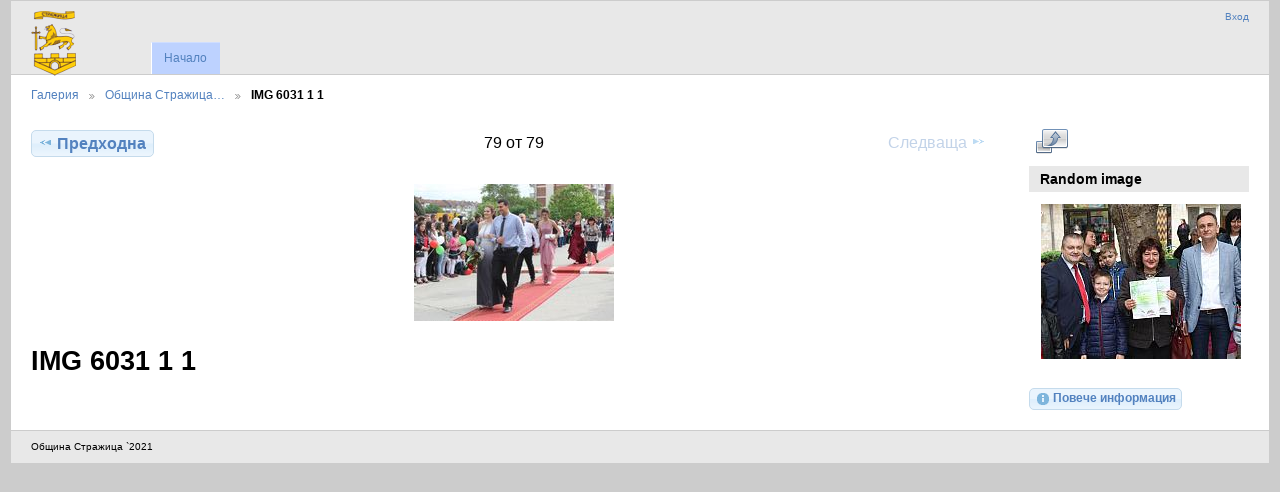

--- FILE ---
content_type: text/html; charset=UTF-8
request_url: https://strazhitsa.com/pictures/index.php/izprashtane-vipusk-2019/IMG_6031_1_1
body_size: 2326
content:
<!DOCTYPE html PUBLIC "-//W3C//DTD XHTML 1.0 Transitional//EN"
          "http://www.w3.org/TR/xhtml1/DTD/xhtml1-transitional.dtd">
<html xmlns="http://www.w3.org/1999/xhtml"  xml:lang="en" lang="en">
  <head>
    <meta http-equiv="content-type" content="text/html; charset=UTF-8" />
        <title>
                        IMG 6031 1 1                  </title>
    <link rel="shortcut icon"
          href="/pictures/lib/images/favicon.ico"
          type="image/x-icon" />
    <link rel="apple-touch-icon-precomposed"
          href="/pictures/lib/images/apple-touch-icon.png" />
    
                            <script type="text/javascript">
    var MSG_CANCEL = "\u041e\u0442\u043a\u0430\u0437";
    </script>
                
                    
    



                                <!--[if lte IE 8]>
    <link rel="stylesheet" type="text/css" href="/pictures/themes/widewind/css/fix-ie.css"
          media="screen,print,projection" />
    <![endif]-->

    <!-- LOOKING FOR YOUR CSS? It's all been combined into the link below -->
    <link rel="stylesheet" type="text/css" href="/pictures/index.php/combined/css/b1c1991bcefe7dfc2847672fe6bbe446" media="screen,print,projection" />

    <!-- LOOKING FOR YOUR JAVASCRIPT? It's all been combined into the link below -->
    <script type="text/javascript" src="/pictures/index.php/combined/javascript/bcdc362ab987f14d209b202bbe234206"></script>
  </head>

  <body >
        <div id="doc3" class="yui-t5 g-view">
            <div id="g-header" class="ui-helper-clearfix">
        <div id="g-banner">
                    <a id="g-logo" class="g-left" href="/pictures/index.php/">
            <img alt="Галерия лого: Вашите снимки на вашия web сайт" src="/pictures/lib/images/logo.png" />
          </a>
                    <ul id='g-login-menu' class="g-inline ui-helper-clear-fix">
    <li>
  <a id='g-login-link'     class="g-dialog-link "
     href="/pictures/index.php/login/ajax"
     title="Вход">
    Вход  </a>
</li>
  </ul>

          
          <!-- hide the menu until after the page has loaded, to minimize menu flicker -->
          <div id="g-site-menu" style="visibility: hidden">
            <ul  class="g-menu">
    <li>
  <a      class="g-menu-link "
     href="/pictures/index.php/"
     title="Начало">
    Начало  </a>
</li>
      </ul>

          </div>
          <script type="text/javascript"> $(document).ready(function() { $("#g-site-menu").css("visibility", "visible"); }) </script>

                  </div>

                <ul class="g-breadcrumbs">
                     <li class="                      g-first">
             <a href="/pictures/index.php/?show=4887">            Галерия            </a>           </li>
                     <li class="                      ">
             <a href="/pictures/index.php/izprashtane-vipusk-2019?show=4966">            Община Стражица…            </a>           </li>
                     <li class="g-active                      ">
                        IMG 6031 1 1                       </li>
                  </ul>
              </div>
      <div id="bd">
        <div id="yui-main">
          <div class="yui-b">
            <div id="g-content" class="yui-g">
                            
<!-- Use javascript to show the full size as an overlay on the current page -->
<script type="text/javascript">
  $(document).ready(function() {
    full_dims = [200, 137];
    $(".g-fullsize-link").click(function() {
      $.gallery_show_full_size("\/pictures\/var\/albums\/izprashtane-vipusk-2019\/IMG_6031_1_1.JPG?m=1603968697", full_dims[0], full_dims[1]);
      return false;
    });

    // After the image is rotated or replaced we have to reload the image dimensions
    // so that the full size view isn't distorted.
    $("#g-photo").bind("gallery.change", function() {
      $.ajax({
        url: "/pictures/index.php/items/dimensions/4966",
        dataType: "json",
        success: function(data, textStatus) {
          full_dims = data.full;
        }
      });
    });
  });
</script>

<div id="g-item">
  
  
<ul class="g-paginator ui-helper-clearfix">
  <li class="g-first">
  
      <a href="/pictures/index.php/izprashtane-vipusk-2019/IMG_6205_1" class="g-button ui-icon-left ui-state-default ui-corner-all">
      <span class="ui-icon ui-icon-seek-prev"></span>Предходна</a>
    </li>

  <li class="g-info">
                  79 от 79            </li>

  <li class="g-text-right">
      <a class="g-button ui-state-disabled ui-icon-right ui-corner-all">
      <span class="ui-icon ui-icon-seek-next"></span>Следваща</a>
  
    </li>
</ul>

  <div id="g-photo">
            <a href="/pictures/var/albums/izprashtane-vipusk-2019/IMG_6031_1_1.JPG?m=1603968697" class="g-fullsize-link" title="Виж в пълен размер">
      	  <img id="g-item-id-4966" class="g-resize" style="width:100%;max-width:200px;height:auto;" src="/pictures/var/resizes/izprashtane-vipusk-2019/IMG_6031_1_1.JPG?m=1603968482" alt="IMG 6031 1 1" width="200" height="137"/>          </a>
          </div>

  <div id="g-info">
    <h1>IMG 6031 1 1</h1>
    <div></div>
  </div>

  </div>
            </div>
          </div>
        </div>
        <div id="g-sidebar" class="yui-b">
                    <div id="g-view-menu" class="g-buttonset ui-helper-clearfix">
      <ul  class="g-menu">
    <li>
  <a      class="g-menu-link g-fullsize-link"
     href="/pictures/var/albums/izprashtane-vipusk-2019/IMG_6031_1_1.JPG?m=1603968697"
     title="Виж в пълен размер">
    Виж в пълен размер  </a>
</li>
  </ul>

  </div>

<div id="g-image-block" class="g-block">
  <h2>Random image</h2>
  <div class="g-block-content">
    <div class="g-image-block">
  <a href="/pictures/index.php/image_block/random/4835">
   <img class="g-thumbnail" src="/pictures/var/thumbs/karnaval-15052019/IMG_5759_1.JPG?m=1603968552" alt="IMG 5759 1" width="200" height="155"/>  </a>
</div>
  </div>
</div>
<a id="g-exif-data-link" href="/pictures/index.php/exif/show/4966" title="Подробности на снимка"
  class="g-dialog-link g-button ui-icon-left ui-state-default ui-corner-all">
  <span class="ui-icon ui-icon-info"></span>
  Повече информация</a>
                  </div>
      </div>
      <div id="g-footer" class="ui-helper-clearfix">
                
                <ul id="g-credits" class="g-inline">
          <li class="g-first">Община Стражица `2021</li>        </ul>
              </div>
    </div>
      </body>
</html>
